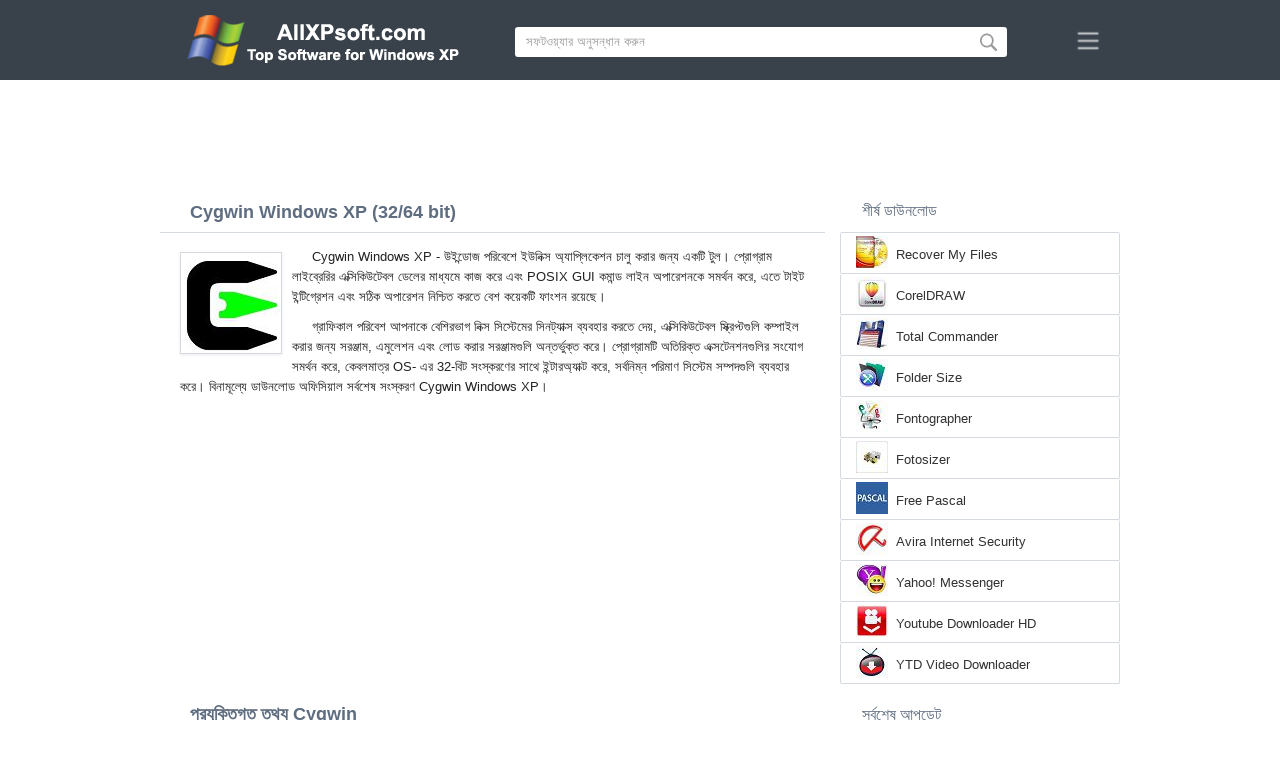

--- FILE ---
content_type: text/html;charset=utf-8
request_url: https://bn.allxpsoft.com/cygwin-windows-xp/
body_size: 4777
content:
<!DOCTYPE html><html lang="bn" dir="ltr"><head><meta http-equiv="content-type" content="text/html;charset=UTF-8"><meta name="viewport" content="width=device-width,initial-scale=1.0"><!--[if IE]><meta http-equiv="X-UA-Compatible" content="IE=edge"><![endif]--><meta name="robots" content="index,follow"><title>ডাউনলোড Cygwin Windows XP (32/64 bit) বাংলা</title><meta name="keywords" content="cygwin windows xp professional edition home zver starter sp1 sp2 sp3 32 bit 64 x86 2025 ডাউনলোড বিনামূল্যে বাংলা সংস্করণ"><meta name="description" content="ডাউনলোড Cygwin Windows XP (32/64 bit) বিনামূল্যে। উইন্ডোজ অপারেটিং সিস্টেম এনভায়রনমেন্টে ইউনিক্স অ্যাপ্লিকেশন চালু করার জন্য টুলটি এক্সিকিউটেবল ডেল লাইব্রেরির মাধ্যমে কাজ করে।"><link rel="canonical" href="https://bn.allxpsoft.com/cygwin-windows-xp/"><link rel="alternate" hreflang="en" type="text/html" href="https://allxpsoft.com/cygwin-windows-xp/"><link rel="alternate" hreflang="de" type="text/html" href="https://de.allxpsoft.com/cygwin-windows-xp/"><link rel="alternate" hreflang="es" type="text/html" href="https://es.allxpsoft.com/cygwin-windows-xp/"><link rel="alternate" hreflang="it" type="text/html" href="https://it.allxpsoft.com/cygwin-windows-xp/"><link rel="alternate" hreflang="fr" type="text/html" href="https://fr.allxpsoft.com/cygwin-windows-xp/"><link rel="alternate" hreflang="pt" type="text/html" href="https://pt.allxpsoft.com/cygwin-windows-xp/"><link rel="alternate" hreflang="tr" type="text/html" href="https://tr.allxpsoft.com/cygwin-windows-xp/"><link rel="alternate" hreflang="id" type="text/html" href="https://id.allxpsoft.com/cygwin-windows-xp/"><link rel="alternate" hreflang="hi" type="text/html" href="https://hi.allxpsoft.com/cygwin-windows-xp/"><link rel="alternate" hreflang="bn" type="text/html" href="https://bn.allxpsoft.com/cygwin-windows-xp/"><link rel="alternate" hreflang="zh-Hans" type="text/html" href="https://zh.allxpsoft.com/cygwin-windows-xp/"><link rel="alternate" hreflang="zh-Hant" type="text/html" href="https://cn.allxpsoft.com/cygwin-windows-xp/"><link rel="alternate" hreflang="ja" type="text/html" href="https://ja.allxpsoft.com/cygwin-windows-xp/"><link rel="alternate" hreflang="th" type="text/html" href="https://th.allxpsoft.com/cygwin-windows-xp/"><link rel="alternate" hreflang="ko" type="text/html" href="https://ko.allxpsoft.com/cygwin-windows-xp/"><link rel="alternate" hreflang="vi" type="text/html" href="https://vi.allxpsoft.com/cygwin-windows-xp/"><link rel="alternate" hreflang="gu" type="text/html" href="https://gu.allxpsoft.com/cygwin-windows-xp/"><link rel="alternate" hreflang="az" type="text/html" href="https://az.allxpsoft.com/cygwin-windows-xp/"><link rel="alternate" hreflang="pl" type="text/html" href="https://pl.allxpsoft.com/cygwin-windows-xp/"><link rel="alternate" hreflang="bg" type="text/html" href="https://bg.allxpsoft.com/cygwin-windows-xp/"><link rel="alternate" hreflang="el" type="text/html" href="https://el.allxpsoft.com/cygwin-windows-xp/"><link rel="alternate" hreflang="ka" type="text/html" href="https://ka.allxpsoft.com/cygwin-windows-xp/"><link rel="alternate" hreflang="ro" type="text/html" href="https://ro.allxpsoft.com/cygwin-windows-xp/"><link rel="alternate" hreflang="sr" type="text/html" href="https://sr.allxpsoft.com/cygwin-windows-xp/"><link rel="alternate" hreflang="hu" type="text/html" href="https://hu.allxpsoft.com/cygwin-windows-xp/"><link rel="alternate" hreflang="sv" type="text/html" href="https://sv.allxpsoft.com/cygwin-windows-xp/"><link rel="alternate" hreflang="sl" type="text/html" href="https://sl.allxpsoft.com/cygwin-windows-xp/"><link rel="alternate" hreflang="no" type="text/html" href="https://no.allxpsoft.com/cygwin-windows-xp/"><link rel="alternate" hreflang="lt" type="text/html" href="https://lt.allxpsoft.com/cygwin-windows-xp/"><link rel="alternate" hreflang="fi" type="text/html" href="https://fi.allxpsoft.com/cygwin-windows-xp/"><link rel="alternate" hreflang="et" type="text/html" href="https://et.allxpsoft.com/cygwin-windows-xp/"><link rel="alternate" hreflang="da" type="text/html" href="https://da.allxpsoft.com/cygwin-windows-xp/"><link rel="alternate" hreflang="cs" type="text/html" href="https://cs.allxpsoft.com/cygwin-windows-xp/"><link rel="alternate" hreflang="hr" type="text/html" href="https://hr.allxpsoft.com/cygwin-windows-xp/"><link rel="alternate" hreflang="lv" type="text/html" href="https://lv.allxpsoft.com/cygwin-windows-xp/"><link rel="alternate" hreflang="nl" type="text/html" href="https://nl.allxpsoft.com/cygwin-windows-xp/"><link rel="alternate" hreflang="sk" type="text/html" href="https://sk.allxpsoft.com/cygwin-windows-xp/"><link rel="alternate" hreflang="ms" type="text/html" href="https://ms.allxpsoft.com/cygwin-windows-xp/"><link rel="alternate" hreflang="uk" type="text/html" href="https://uk.allxpsoft.com/cygwin-windows-xp/"><link rel="alternate" hreflang="ar" type="text/html" href="https://ar.allxpsoft.com/cygwin-windows-xp/"><link rel="alternate" hreflang="he" type="text/html" href="https://he.allxpsoft.com/cygwin-windows-xp/"><link rel="alternate" hreflang="fa" type="text/html" href="https://fa.allxpsoft.com/cygwin-windows-xp/"><link rel="shortcut icon" href="https://bn.allxpsoft.com/favicon.ico" type="image/x-icon"><link rel="icon" href="https://bn.allxpsoft.com/favicon.ico" type="image/x-icon"><meta name="yandex-verification" content="97e05d13dad730cb"><meta name="google-site-verification" content="qPen2V9zCAgRmoooncGsNKuVI9O6ayO1lOFvIkC1RP8"><meta name="msvalidate.01" content="093F5D2AF785004175FB87233AA4C99B"><meta name="wmail-verification" content="9117191c9d467dae1d11d78d09fe0fd6"><link rel="stylesheet" href="https://bn.allxpsoft.com/css/style.css" type="text/css"><!--[if lt IE 8]><link rel="stylesheet" href="https://bn.allxpsoft.com/css/ie.css" type="text/css"><![endif]--><!--[if lt IE 9]><script src="https://bn.allxpsoft.com/js/scale.js"></script><![endif]--></head><body><div class="header"><div class="block"><div class="logo"><img data-rel="/" src="https://bn.allxpsoft.com/images/allxpsoft.png" alt="সফটওয়্যার ডিরেক্টরি Windows XP"></div><div class="search"><form><input name="query" type="text" class="field" value="সফটওয়্যার অনুসন্ধান করুন" onfocus="if(this.value==this.defaultValue){this.value='';}" onblur="if(this.value==''){this.value=this.defaultValue;}"><input type="submit" value="" class="button"></form></div><div class="nav"></div></div></div><div class="lksu9yn2"></div><div class="content"><div class="left version"><h1>Cygwin Windows XP (32/64 bit)</h1><img class="img" src="https://bn.allxpsoft.com/images/upload/6/1/cygwin-windows-xp-1.jpg" alt="Cygwin Windows XP" width="100" height="100"><p>Cygwin Windows XP - উইন্ডোজ পরিবেশে ইউনিক্স অ্যাপ্লিকেশন চালু করার জন্য একটি টুল। প্রোগ্রাম লাইব্রেরির এক্সিকিউটেবল ডেলের মাধ্যমে কাজ করে এবং POSIX GUI কমান্ড লাইন অপারেশনকে সমর্থন করে, এতে টাইট ইন্টিগ্রেশন এবং সঠিক অপারেশন নিশ্চিত করতে বেশ কয়েকটি ফাংশন রয়েছে।</p><p>গ্রাফিকাল পরিবেশ আপনাকে বেশিরভাগ নিক্স সিস্টেমের সিনট্যাক্স ব্যবহার করতে দেয়, এক্সিকিউটেবল স্ক্রিপ্টগুলি কম্পাইল করার জন্য সরঞ্জাম, এমুলেশন এবং লোড করার সরঞ্জামগুলি অন্তর্ভুক্ত করে। প্রোগ্রামটি অতিরিক্ত এক্সটেনশনগুলির সংযোগ সমর্থন করে, কেবলমাত্র OS- এর 32-বিট সংস্করণের সাথে ইন্টারঅ্যাক্ট করে, সর্বনিম্ন পরিমাণ সিস্টেম সম্পদগুলি ব্যবহার করে। বিনামূল্যে ডাউনলোড অফিসিয়াল সর্বশেষ সংস্করণ Cygwin Windows XP।</p><div class="dsfsd231" style="margin:5px 0;"></div><h2>প্রযুক্তিগত তথ্য Cygwin</h2><a class="download" target="_blank" href="https://bn.allxpsoft.com/download/639/cygwin/"><span>ডাউনলোড</span></a><ul><li>সফটওয়্যার লাইসেন্স: বিনামূল্যের</li><li>ভাষাসমূহ: বাংলা (bn), ইংরেজি</li><li>প্রকাশক সফটওয়্যার: Red Hat, Inc.</li><li>গ্যাজেট গুলি: কম্পিউটার PC, আল্ট্রাবুক, ল্যাপটপ</li><li>অপারেটিং সিস্টেম: Windows XP Professional Edition / Home Edition / 64-bit Edition / Zver / PC Edition / Starter Edition / Service Pack 1 / SP2 / SP3 (32/64 বিট), x86</li><li>Cygwin নতুন সম্পূর্ণ সংস্করণ (Full) 2025</li></ul><img class="screen" src="https://bn.allxpsoft.com/images/upload/6/1/cygwin-windows-xp-screenshot.jpg" alt="স্ক্রিনশট Cygwin Windows XP"><span class="hh">সম্পর্কিত সফটওয়্যার</span><ol class="other"><li><a href="https://bn.allxpsoft.com/libreoffice-windows-xp/"><img src="https://bn.allxpsoft.com/images/upload/2/e/libreoffice-windows-xp-1.jpg" alt="LibreOffice" width="100" height="100">LibreOffice</a></li><li><a href="https://bn.allxpsoft.com/java-windows-xp/"><img src="https://bn.allxpsoft.com/images/upload/e/8/java-windows-xp-1.jpg" alt="Java" width="100" height="100">Java</a></li><li><a href="https://bn.allxpsoft.com/putty-windows-xp/"><img src="https://bn.allxpsoft.com/images/upload/1/9/putty-windows-xp-1.jpg" alt="PuTTY" width="100" height="100">PuTTY</a></li><li><a href="https://bn.allxpsoft.com/python-windows-xp/"><img src="https://bn.allxpsoft.com/images/upload/f/5/python-windows-xp-1.jpg" alt="Python" width="100" height="100">Python</a></li><li><a href="https://bn.allxpsoft.com/vim-windows-xp/"><img src="https://bn.allxpsoft.com/images/upload/e/1/vim-windows-xp-1.jpg" alt="Vim" width="100" height="100">Vim</a></li><li><a href="https://bn.allxpsoft.com/vmware-player-windows-xp/"><img src="https://bn.allxpsoft.com/images/upload/0/6/vmware-player-windows-xp-1.jpg" alt="VMware Player" width="100" height="100">VMware Player</a></li></ol><span class="hh2">পর্যালোচনা</span><div class="res"></div><div class="res1"></div><div class="commt padding-top-none"><form action="#" id="form"><input type="text" id="name" placeholder="নাম"><textarea id="ot" placeholder="তোমার বার্তা"></textarea><input type="submit" id="submit" value="পাঠান"></form></div></div><div class="right"><div class="popular1"><span>শীর্ষ ডাউনলোড</span><ul><li><img src="https://bn.allxpsoft.com/images/upload/0/6/recover-my-files-windows-xp-icon.jpg" width="32" height="32" alt="Recover My Files"><a href="https://bn.allxpsoft.com/recover-my-files-windows-xp/">Recover My Files</a></li><li><img src="https://bn.allxpsoft.com/images/upload/4/4/coreldraw-windows-xp-icon.jpg" width="32" height="32" alt="CorelDRAW"><a href="https://bn.allxpsoft.com/coreldraw-windows-xp/">CorelDRAW</a></li><li><img src="https://bn.allxpsoft.com/images/upload/f/8/total-commander-windows-xp-icon.jpg" width="32" height="32" alt="Total Commander"><a href="https://bn.allxpsoft.com/total-commander-windows-xp/">Total Commander</a></li><li><img src="https://bn.allxpsoft.com/images/upload/2/4/folder-size-windows-xp-icon.jpg" width="32" height="32" alt="Folder Size"><a href="https://bn.allxpsoft.com/folder-size-windows-xp/">Folder Size</a></li><li><img src="https://bn.allxpsoft.com/images/upload/e/0/fontographer-windows-xp-icon.jpg" width="32" height="32" alt="Fontographer"><a href="https://bn.allxpsoft.com/fontographer-windows-xp/">Fontographer</a></li><li><img src="https://bn.allxpsoft.com/images/upload/8/0/fotosizer-windows-xp-icon.jpg" width="32" height="32" alt="Fotosizer"><a href="https://bn.allxpsoft.com/fotosizer-windows-xp/">Fotosizer</a></li><li><img src="https://bn.allxpsoft.com/images/upload/c/3/free-pascal-windows-xp-icon.jpg" width="32" height="32" alt="Free Pascal"><a href="https://bn.allxpsoft.com/free-pascal-windows-xp/">Free Pascal</a></li><li><img src="https://bn.allxpsoft.com/images/upload/9/a/avira-internet-security-windows-xp-icon.jpg" width="32" height="32" alt="Avira Internet Security"><a href="https://bn.allxpsoft.com/avira-internet-security-windows-xp/">Avira Internet Security</a></li><li><img src="https://bn.allxpsoft.com/images/upload/4/5/yahoo-messenger-windows-xp-icon.jpg" width="32" height="32" alt="Yahoo! Messenger"><a href="https://bn.allxpsoft.com/yahoo-messenger-windows-xp/">Yahoo! Messenger</a></li><li><img src="https://bn.allxpsoft.com/images/upload/e/f/youtube-downloader-hd-windows-xp-icon.jpg" width="32" height="32" alt="Youtube Downloader HD"><a href="https://bn.allxpsoft.com/youtube-downloader-hd-windows-xp/">Youtube Downloader HD</a></li><li><img src="https://bn.allxpsoft.com/images/upload/6/6/ytd-video-downloader-windows-xp-icon.jpg" width="32" height="32" alt="YTD Video Downloader"><a href="https://bn.allxpsoft.com/ytd-video-downloader-windows-xp/">YTD Video Downloader</a></li></ul></div><div class="popular top1"><span>সর্বশেষ আপডেট</span><ul><li><img src="https://bn.allxpsoft.com/images/upload/1/f/avira-professional-security-windows-xp-icon.jpg" width="32" height="32" alt="Avira Professional Security"><a href="https://bn.allxpsoft.com/avira-professional-security-windows-xp/">Avira Professional Security</a></li><li><img src="https://bn.allxpsoft.com/images/upload/1/8/font-creator-windows-xp-icon.jpg" width="32" height="32" alt="Font Creator"><a href="https://bn.allxpsoft.com/font-creator-windows-xp/">Font Creator</a></li><li><img src="https://bn.allxpsoft.com/images/upload/2/6/foxit-advanced-pdf-editor-windows-xp-icon.jpg" width="32" height="32" alt="Foxit Advanced PDF Editor"><a href="https://bn.allxpsoft.com/foxit-advanced-pdf-editor-windows-xp/">Foxit Advanced PDF Editor</a></li><li><img src="https://bn.allxpsoft.com/images/upload/3/e/free-audio-editor-windows-xp-icon.jpg" width="32" height="32" alt="Free Audio Editor"><a href="https://bn.allxpsoft.com/free-audio-editor-windows-xp/">Free Audio Editor</a></li><li><img src="https://bn.allxpsoft.com/images/upload/8/7/free-sound-recorder-windows-xp-icon.jpg" width="32" height="32" alt="Free Sound Recorder"><a href="https://bn.allxpsoft.com/free-sound-recorder-windows-xp/">Free Sound Recorder</a></li><li><img src="https://bn.allxpsoft.com/images/upload/a/5/free-video-flip-and-rotate-windows-xp-icon.jpg" width="32" height="32" alt="Free Video Flip and Rotate"><a href="https://bn.allxpsoft.com/free-video-flip-and-rotate-windows-xp/">Free Video Flip and Rotate</a></li><li><img src="https://bn.allxpsoft.com/images/upload/d/c/free-video-to-jpg-converter-windows-xp-icon.jpg" width="32" height="32" alt="Free Video to JPG Converter"><a href="https://bn.allxpsoft.com/free-video-to-jpg-converter-windows-xp/">Free Video to JPG Converter</a></li><li><img src="https://bn.allxpsoft.com/images/upload/1/9/freecall-windows-xp-icon.jpg" width="32" height="32" alt="FreeCall"><a href="https://bn.allxpsoft.com/freecall-windows-xp/">FreeCall</a></li><li><img src="https://bn.allxpsoft.com/images/upload/d/5/freecommander-windows-xp-icon.jpg" width="32" height="32" alt="FreeCommander"><a href="https://bn.allxpsoft.com/freecommander-windows-xp/">FreeCommander</a></li><li><img src="https://bn.allxpsoft.com/images/upload/e/8/freemake-audio-converter-windows-xp-icon.jpg" width="32" height="32" alt="Freemake Audio Converter"><a href="https://bn.allxpsoft.com/freemake-audio-converter-windows-xp/">Freemake Audio Converter</a></li><li><img src="https://bn.allxpsoft.com/images/upload/0/1/freemind-windows-xp-icon.jpg" width="32" height="32" alt="FreeMind"><a href="https://bn.allxpsoft.com/freemind-windows-xp/">FreeMind</a></li><li><img src="https://bn.allxpsoft.com/images/upload/6/c/funny-voice-windows-xp-icon.jpg" width="32" height="32" alt="Funny Voice"><a href="https://bn.allxpsoft.com/funny-voice-windows-xp/">Funny Voice</a></li><li><img src="https://bn.allxpsoft.com/images/upload/2/b/gadwin-printscreen-windows-xp-icon.jpg" width="32" height="32" alt="Gadwin PrintScreen"><a href="https://bn.allxpsoft.com/gadwin-printscreen-windows-xp/">Gadwin PrintScreen</a></li><li><img src="https://bn.allxpsoft.com/images/upload/b/4/game-booster-windows-xp-icon.jpg" width="32" height="32" alt="Game Booster"><a href="https://bn.allxpsoft.com/game-booster-windows-xp/">Game Booster</a></li><li><img src="https://bn.allxpsoft.com/images/windows-xp-icon.png" width="32" height="32" alt="Windows XP"><a href="https://bn.allxpsoft.com/">সফটওয়্যার ডিরেক্টরি Windows XP</a></li></ul></div></div><div class="clear"></div></div><div class="lang"><div class="change"><div class="close"></div><div data-val="ভাষা পরিবর্তন করুন" class="id9445"></div><div class="l1111" data-type="2" data-lang="en" data-val="English"></div><div class="l1111" data-type="2" data-lang="de" data-val="Deutsch"></div><div class="l1111" data-type="2" data-lang="es" data-val="Español"></div><div class="l1111" data-type="2" data-lang="it" data-val="Italiano"></div><div class="l1111" data-type="2" data-lang="fr" data-val="Français"></div><div class="l1111" data-type="2" data-lang="pt" data-val="Português"></div><div class="l1111" data-type="2" data-lang="tr" data-val="Türkçe"></div><div class="l1111" data-type="2" data-lang="id" data-val="Indonesia"></div><div class="l1111" data-type="2" data-lang="hi" data-val="हिन्दी"></div><div class="l1111" data-type="1" data-lang="bn" data-val="বাংলা"></div><div class="l1111" data-type="2" data-lang="zh-Hans" data-val="中文"></div><div class="l1111" data-type="2" data-lang="zh-Hant" data-val="文言"></div><div class="l1111" data-type="2" data-lang="ja" data-val="日本語"></div><div class="l1111" data-type="2" data-lang="th" data-val="ไทย"></div><div class="l1111" data-type="2" data-lang="ko" data-val="한국어"></div><div class="l1111" data-type="2" data-lang="vi" data-val="Tiếng Việt"></div><div class="l1111" data-type="2" data-lang="gu" data-val="ગુજરાતી"></div><div class="l1111" data-type="2" data-lang="az" data-val="Azərbaycan"></div><div class="l1111" data-type="2" data-lang="pl" data-val="Polski"></div><div class="l1111" data-type="2" data-lang="bg" data-val="Български"></div><div class="l1111" data-type="2" data-lang="el" data-val="Ελληνικά"></div><div class="l1111" data-type="2" data-lang="ka" data-val="ქართული"></div><div class="l1111" data-type="2" data-lang="ro" data-val="Română"></div><div class="l1111" data-type="2" data-lang="sr" data-val="Српски"></div><div class="l1111" data-type="2" data-lang="hu" data-val="Magyar"></div><div class="l1111" data-type="2" data-lang="sv" data-val="Svenska"></div><div class="l1111" data-type="2" data-lang="sl" data-val="Slovenščina"></div><div class="l1111" data-type="2" data-lang="no" data-val="Norsk"></div><div class="l1111" data-type="2" data-lang="lt" data-val="Lietuvių"></div><div class="l1111" data-type="2" data-lang="fi" data-val="Suomi"></div><div class="l1111" data-type="2" data-lang="et" data-val="Eesti"></div><div class="l1111" data-type="2" data-lang="da" data-val="Dansk"></div><div class="l1111" data-type="2" data-lang="cs" data-val="Čeština"></div><div class="l1111" data-type="2" data-lang="hr" data-val="Hrvatski"></div><div class="l1111" data-type="2" data-lang="lv" data-val="Latviešu"></div><div class="l1111" data-type="2" data-lang="nl" data-val="Nederlands"></div><div class="l1111" data-type="2" data-lang="sk" data-val="Slovenčina"></div><div class="l1111" data-type="2" data-lang="ms" data-val="Bahasa Melayu"></div><div class="l1111" data-type="2" data-lang="uk" data-val="Українська"></div><div class="l1111" data-type="2" data-lang="ar" data-val="العربية"></div><div class="l1111" data-type="2" data-lang="he" data-val="עברית"></div><div class="l1111" data-type="2" data-lang="fa" data-val="فارسی"></div></div></div><div class="footer"><p>© 2025, AllXPsoft | <span data-op="/privacy/">গোপনীয়তা নীতি</span> | <span data-op="/rules/">ব্যবহারের শর্তাবলী</span></p><div class="xdf3"></div></div><script type="text/javascript">document.write("<img class='d2s' src='//counter.yadro.ru/hit;allxpsoft?t38.6;r"+escape(document.referrer)+((typeof(screen)=="undefined")?"":";s"+screen.width+"*"+screen.height+"*"+(screen.colorDepth?screen.colorDepth:screen.pixelDepth))+";u"+escape(document.URL)+";h"+escape(document.title.substring(0,150))+";"+Math.random()+"' alt='' title='LiveInternet' "+ "border='0' width='31' height='31'>")</script><script src="https://ajax.googleapis.com/ajax/libs/jquery/1.4.2/jquery.min.js" type="text/javascript"></script><script src="https://bn.allxpsoft.com/js/data.js" type="text/javascript"></script><div id="par" data-b="pub" data-v="85629482" data-p="43360950" data-c="ca"></div></body></html>

--- FILE ---
content_type: text/html; charset=utf-8
request_url: https://www.google.com/recaptcha/api2/aframe
body_size: 265
content:
<!DOCTYPE HTML><html><head><meta http-equiv="content-type" content="text/html; charset=UTF-8"></head><body><script nonce="of1rM1pH2wbUOTNeGhQpGA">/** Anti-fraud and anti-abuse applications only. See google.com/recaptcha */ try{var clients={'sodar':'https://pagead2.googlesyndication.com/pagead/sodar?'};window.addEventListener("message",function(a){try{if(a.source===window.parent){var b=JSON.parse(a.data);var c=clients[b['id']];if(c){var d=document.createElement('img');d.src=c+b['params']+'&rc='+(localStorage.getItem("rc::a")?sessionStorage.getItem("rc::b"):"");window.document.body.appendChild(d);sessionStorage.setItem("rc::e",parseInt(sessionStorage.getItem("rc::e")||0)+1);localStorage.setItem("rc::h",'1767173314725');}}}catch(b){}});window.parent.postMessage("_grecaptcha_ready", "*");}catch(b){}</script></body></html>

--- FILE ---
content_type: application/javascript; charset=UTF-8
request_url: https://bn.allxpsoft.com/js/data.js
body_size: 1131
content:
function vcde2(t){return location.href=t,!1}function vcde3(t){return window.open(t,"_blank"),!1}$(document).ready(function(){
if ($('#par').length > 0) {
	$("head").append('<sc'+'rip'+'t asy'+'nc '+'src="htt'+'ps://p'+'age'+'ad2.go'+'oglesyn'+'dicat'+'ion.'+'com/pa'+'gead'+'/js'+'/ads'+'bygo'+'ogle.js?cl'+'ien'+'t='+$('#par').attr("data-c")+'-'+$('#par').attr("data-b")+'-'+$('#par').attr("data-v")+$('#par').attr("data-p")+'" cro'+'ssorig'+'in="'+'anon'+'ymo'+'us"><'+'/scr'+'ipt>');
	
    
    $(".lksu9yn2").append('<i'+'ns cla'+'ss="adsby'+'goo'+'gle" sty'+'le="marg'+'in:10'+'px auto;d'+'isp'+'lay:bl'+'ock;wi'+'dth:728'+'px;h'+'eight:90'+'px" d'+'ata'+'-a'+'d-cl'+'i'+'ent="'+$('#par').attr("data-c")+'-'+$('#par').attr("data-b")+'-'+$('#par').attr("data-v")+$('#par').attr("data-p")+'" data-ad-slot="438'+'2445'+'639"></i'+'ns><s'+'cri'+'pt>(a'+'dsby'+'go'+'og'+'le = wi'+'nd'+'ow.adsb'+'ygo'+'ogle || ['+']).pus'+'h({'+'}); </s'+'cri'+'pt>');

      $(".dsfsd231").append('<i'+'ns c'+'la'+'ss="ad'+'s'+'byg'+'o'+'og'+'le" s'+'ty'+'le="di'+'spl'+'ay:bl'+'oc'+'k;" d'+'at'+'a-ad'+'-cl'+'i'+'en'+'t="'+$('#par').attr("data-c")+'-'+$('#par').attr("data-b")+'-'+$('#par').attr("data-v")+$('#par').attr("data-p")+'" da'+'ta-ad'+'-sl'+'ot="462'+'680'+'645'+'0" da'+'ta-'+'ad-'+'for'+'ma'+'t="a'+'ut'+'o" d'+'ata-f'+'ull-wi'+'dth-r'+'espo'+'nsive='+'"t'+'ru'+'e"></i'+'ns><s'+'cri'+'pt>(a'+'dsby'+'go'+'og'+'le = wi'+'nd'+'ow.adsb'+'ygo'+'ogle || ['+']).pus'+'h({'+'}); </s'+'cri'+'pt>');
      $(".kdjk34j3k").append('<i'+'ns c'+'la'+'ss="ad'+'s'+'byg'+'o'+'og'+'le" s'+'ty'+'le="di'+'spl'+'ay:bl'+'oc'+'k;" d'+'at'+'a-ad'+'-cl'+'i'+'en'+'t="'+$('#par').attr("data-c")+'-'+$('#par').attr("data-b")+'-'+$('#par').attr("data-v")+$('#par').attr("data-p")+'" da'+'ta-ad'+'-sl'+'ot="18'+'292'+'52'+'728" da'+'ta-'+'ad-'+'for'+'ma'+'t="a'+'ut'+'o" d'+'ata-f'+'ull-wi'+'dth-r'+'espo'+'nsive='+'"t'+'ru'+'e"></i'+'ns><s'+'cri'+'pt>(a'+'dsby'+'go'+'og'+'le = wi'+'nd'+'ow.adsb'+'ygo'+'ogle || ['+']).pus'+'h({'+'}); </s'+'cri'+'pt>');
  }
$("#form").submit(function(){return""==$("#name").val()?$(".res1").html("<div class='error'>Enter your name please.</div>"):""==$("#ot").val()?$(".res1").html("<div class='error'>Write a review about the program please.</div>"):($(".res1").empty(),$(".res").append('<div class="commt"><div class="lo">'+$("#name").val()+"</div><p>"+$("#ot").val()+"</p></div>"),$("#name").attr("value",""),$("#ot").attr("value","")),!1}),$("[data-rel]").click(function(){vcde2($(this).attr("data-rel"))}),$("[data-op]").click(function(){vcde3($(this).attr("data-op"))}),$(".list img").click(function(){vcde2($(this).next().attr("href"))}),$(".popular ul li img").click(function(){vcde2($(this).next().attr("href"))}),$(".nav").click(function(){0<$(".id9445").length&&($(".id9445").html("<span>"+$(".id9445").attr("data-val")+"</span><ol></ol>"),$(".l1111").each(function(){if(1==$(this).attr("data-type"))$(".id9445 ol").append("<li>"+$(this).attr("data-val")+"</li>");else{var t=$(this).attr("data-lang");$(".id9445 ol").append('<li><a href="'+$('link[hreflang|="'+t+'"]').attr("href")+'">'+$(this).attr("data-val")+"</a></li>")}})),$(".lang").show()}),$(".close").click(function(){$(".lang").hide()}),$(".search form").submit(function(){return vcde3("/search/?query="+encodeURIComponent($(".field").val())),!1})});